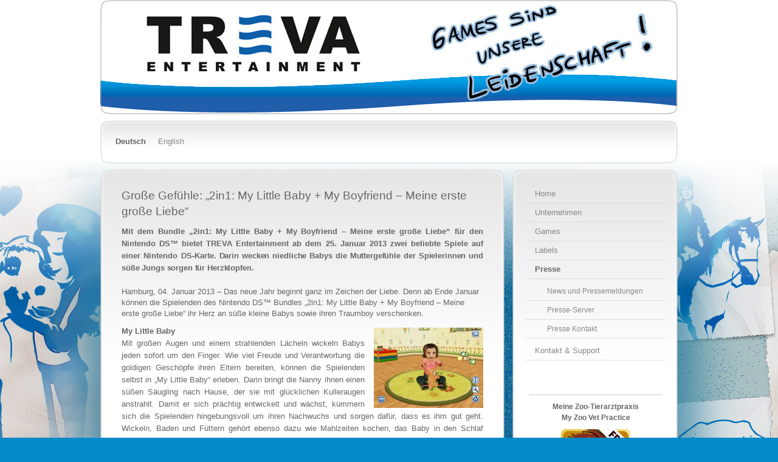

--- FILE ---
content_type: text/html; charset=UTF-8
request_url: https://www.treva-entertainment.com/deutsch/presse/0401-my-little-baby-my-boyfriend/
body_size: 14185
content:
<!DOCTYPE html>
<html lang="de-DE"><head>
    <meta charset="utf-8"/>
    <link rel="dns-prefetch preconnect" href="https://u.jimcdn.com/" crossorigin="anonymous"/>
<link rel="dns-prefetch preconnect" href="https://assets.jimstatic.com/" crossorigin="anonymous"/>
<link rel="dns-prefetch preconnect" href="https://image.jimcdn.com" crossorigin="anonymous"/>
<meta http-equiv="X-UA-Compatible" content="IE=edge"/>
<meta name="description" content=""/>
<meta name="robots" content="index, follow, archive"/>
<meta property="st:section" content=""/>
<meta name="generator" content="Jimdo Creator"/>
<meta name="twitter:title" content="Große Gefühle: „2in1: My Little Baby + My Boyfriend – Meine erste große Liebe“"/>
<meta name="twitter:description" content="Mit dem Bundle „2in1: My Little Baby + My Boyfriend – Meine erste große Liebe“ für den Nintendo DS™ bietet TREVA Entertainment ab dem 25. Januar 2013 zwei beliebte Spiele auf einer Nintendo DS-Karte. Darin wecken niedliche Babys die Muttergefühle der Spielerinnen und süße Jungs sorgen für Herzklopfen. Hamburg, 04. Januar 2013 – Das neue Jahr beginnt ganz im Zeichen der Liebe. Denn ab Ende Januar können die Spielenden des Nintendo DS™ Bundles „2in1: My Little Baby + My Boyfriend – Meine erste große Liebe“ ihr Herz an süße kleine Babys sowie ihren Traumboy verschenken."/>
<meta name="twitter:card" content="summary_large_image"/>
<meta property="og:url" content="http://www.treva-entertainment.com/deutsch/presse/0401-my-little-baby-my-boyfriend/"/>
<meta property="og:title" content="Große Gefühle: „2in1: My Little Baby + My Boyfriend – Meine erste große Liebe“"/>
<meta property="og:description" content="Mit dem Bundle „2in1: My Little Baby + My Boyfriend – Meine erste große Liebe“ für den Nintendo DS™ bietet TREVA Entertainment ab dem 25. Januar 2013 zwei beliebte Spiele auf einer Nintendo DS-Karte. Darin wecken niedliche Babys die Muttergefühle der Spielerinnen und süße Jungs sorgen für Herzklopfen. Hamburg, 04. Januar 2013 – Das neue Jahr beginnt ganz im Zeichen der Liebe. Denn ab Ende Januar können die Spielenden des Nintendo DS™ Bundles „2in1: My Little Baby + My Boyfriend – Meine erste große Liebe“ ihr Herz an süße kleine Babys sowie ihren Traumboy verschenken."/>
<meta property="og:type" content="website"/>
<meta property="og:locale" content="de_DE"/>
<meta property="og:site_name" content="TREVA Entertainment GmbH // Games"/><title>Große Gefühle: „2in1: My Little Baby + My Boyfriend – Meine erste große Liebe“ - TREVA Entertainment GmbH // Games</title>
<link rel="shortcut icon" href="https://u.jimcdn.com/cms/o/s3f126695dcb03570/img/favicon.png?t=1351585713"/>
    
<link rel="canonical" href="https://www.treva-entertainment.com/deutsch/presse/0401-my-little-baby-my-boyfriend/"/>

        <script src="https://assets.jimstatic.com/ckies.js.7c38a5f4f8d944ade39b.js"></script>

        <script src="https://assets.jimstatic.com/cookieControl.js.b05bf5f4339fa83b8e79.js"></script>
    <script>window.CookieControlSet.setToNormal();</script>

    <style>html,body{margin:0}.hidden{display:none}.n{padding:5px}#emotion-header{position:relative}#emotion-header-logo,#emotion-header-title{position:absolute}</style>

        <link href="https://u.jimcdn.com/cms/o/s3f126695dcb03570/layout/l5511d42d4c901d90/css/main.css?t=1768571070" rel="stylesheet" type="text/css" id="jimdo_main_css"/>
    <link href="https://u.jimcdn.com/cms/o/s3f126695dcb03570/layout/l5511d42d4c901d90/css/layout.css?t=1481798903" rel="stylesheet" type="text/css" id="jimdo_layout_css"/>
    <link href="https://u.jimcdn.com/cms/o/s3f126695dcb03570/layout/l5511d42d4c901d90/css/font.css?t=1768571070" rel="stylesheet" type="text/css" id="jimdo_font_css"/>
<script>     /* <![CDATA[ */     /*!  loadCss [c]2014 @scottjehl, Filament Group, Inc.  Licensed MIT */     window.loadCSS = window.loadCss = function(e,n,t){var r,l=window.document,a=l.createElement("link");if(n)r=n;else{var i=(l.body||l.getElementsByTagName("head")[0]).childNodes;r=i[i.length-1]}var o=l.styleSheets;a.rel="stylesheet",a.href=e,a.media="only x",r.parentNode.insertBefore(a,n?r:r.nextSibling);var d=function(e){for(var n=a.href,t=o.length;t--;)if(o[t].href===n)return e.call(a);setTimeout(function(){d(e)})};return a.onloadcssdefined=d,d(function(){a.media=t||"all"}),a};     window.onloadCSS = function(n,o){n.onload=function(){n.onload=null,o&&o.call(n)},"isApplicationInstalled"in navigator&&"onloadcssdefined"in n&&n.onloadcssdefined(o)}     /* ]]> */ </script>     <script>
// <![CDATA[
onloadCSS(loadCss('https://assets.jimstatic.com/web_oldtemplate.css.d393d7df0e0c7cad1d200e41d59a2045.css') , function() {
    this.id = 'jimdo_web_css';
});
// ]]>
</script>
<link href="https://assets.jimstatic.com/web_oldtemplate.css.d393d7df0e0c7cad1d200e41d59a2045.css" rel="preload" as="style"/>
<noscript>
<link href="https://assets.jimstatic.com/web_oldtemplate.css.d393d7df0e0c7cad1d200e41d59a2045.css" rel="stylesheet"/>
</noscript>    <link href="https://assets.jimstatic.com/ownbgr.css.5500693586a48a3671dd582d70e33635.css" rel="stylesheet" type="text/css" media="all"/>

    <script>
    //<![CDATA[
        var jimdoData = {"isTestserver":false,"isLcJimdoCom":false,"isJimdoHelpCenter":false,"isProtectedPage":false,"cstok":"","cacheJsKey":"7093479d026ccfbb48d2a101aeac5fbd70d2cc12","cacheCssKey":"7093479d026ccfbb48d2a101aeac5fbd70d2cc12","cdnUrl":"https:\/\/assets.jimstatic.com\/","minUrl":"https:\/\/assets.jimstatic.com\/app\/cdn\/min\/file\/","authUrl":"https:\/\/a.jimdo.com\/","webPath":"https:\/\/www.treva-entertainment.com\/","appUrl":"https:\/\/a.jimdo.com\/","cmsLanguage":"de_DE","isFreePackage":false,"mobile":false,"isDevkitTemplateUsed":false,"isTemplateResponsive":false,"websiteId":"s3f126695dcb03570","pageId":1392148885,"packageId":3,"shop":{"deliveryTimeTexts":{"1":"1 - 3 Tage Lieferzeit","2":"3 - 5 Tage Lieferzeit","3":"5 - 8 Tage Lieferzeit"},"checkoutButtonText":"Zur Kasse","isReady":false,"currencyFormat":{"pattern":"#,##0.00 \u00a4","convertedPattern":"#,##0.00 $","symbols":{"GROUPING_SEPARATOR":".","DECIMAL_SEPARATOR":",","CURRENCY_SYMBOL":"\u20ac"}},"currencyLocale":"de_DE"},"tr":{"gmap":{"searchNotFound":"Die angegebene Adresse konnte nicht gefunden werden.","routeNotFound":"Die Anfahrtsroute konnte nicht berechnet werden. M\u00f6gliche Gr\u00fcnde: Die Startadresse ist zu ungenau oder zu weit von der Zieladresse entfernt."},"shop":{"checkoutSubmit":{"next":"N\u00e4chster Schritt","wait":"Bitte warten"},"paypalError":"Da ist leider etwas schiefgelaufen. Bitte versuche es erneut!","cartBar":"Zum Warenkorb","maintenance":"Dieser Shop ist vor\u00fcbergehend leider nicht erreichbar. Bitte probieren Sie es sp\u00e4ter noch einmal.","addToCartOverlay":{"productInsertedText":"Der Artikel wurde dem Warenkorb hinzugef\u00fcgt.","continueShoppingText":"Weiter einkaufen","reloadPageText":"neu laden"},"notReadyText":"Dieser Shop ist noch nicht vollst\u00e4ndig eingerichtet.","numLeftText":"Mehr als {:num} Exemplare dieses Artikels sind z.Z. leider nicht verf\u00fcgbar.","oneLeftText":"Es ist leider nur noch ein Exemplar dieses Artikels verf\u00fcgbar."},"common":{"timeout":"Es ist ein Fehler aufgetreten. Die von dir ausgew\u00e4hlte Aktion wurde abgebrochen. Bitte versuche es in ein paar Minuten erneut."},"form":{"badRequest":"Es ist ein Fehler aufgetreten: Die Eingaben konnten leider nicht \u00fcbermittelt werden. Bitte versuche es sp\u00e4ter noch einmal!"}},"jQuery":"jimdoGen002","isJimdoMobileApp":false,"bgConfig":null,"bgFullscreen":null,"responsiveBreakpointLandscape":767,"responsiveBreakpointPortrait":480,"copyableHeadlineLinks":false,"tocGeneration":false,"googlemapsConsoleKey":false,"loggingForAnalytics":false,"loggingForPredefinedPages":false,"isFacebookPixelIdEnabled":false,"userAccountId":"08b64a07-1e84-47b0-b0ba-53f42424517f"};
    // ]]>
</script>

     <script> (function(window) { 'use strict'; var regBuff = window.__regModuleBuffer = []; var regModuleBuffer = function() { var args = [].slice.call(arguments); regBuff.push(args); }; if (!window.regModule) { window.regModule = regModuleBuffer; } })(window); </script>
    <script src="https://assets.jimstatic.com/web.js.24f3cfbc36a645673411.js" async="true"></script>
    <script src="https://assets.jimstatic.com/at.js.62588d64be2115a866ce.js"></script>
<meta name="apple-itunes-app" content="app-id=494893753, affiliate-data=partnerId=2003&amp;tduid=DE2013943"/>

<script type="text/javascript">
//<![CDATA[
var _merchantSettings=_merchantSettings || [];_merchantSettings.push(['AT', '11l2468']);(function(){var autolink=document.createElement('script');autolink.type='text/javascript';autolink.async=true; autolink.src='https://autolinkmaker.itunes.apple.com/js/itunes_autolinkmaker.js';var s=document.getElementsByTagName('script')[0];s.parentNode.insertBefore(autolink, s);})();
//]]>
</script>

<script type="text/javascript">
//<![CDATA[
        // Function to disable tracking via call 'gaOptout()':
        // https://developers.google.com/analytics/devguides/collection/analyticsjs/advanced?hl=de#optout
        (function() {
                var
                        gaCode = 'UA-6272985-9',
                        gaKey = 'ga-disable-' + gaCode
                ;

                // Disable tracking if the opt-out cookie exists:
                if (document.cookie.indexOf(gaKey + '=true') > -1) {
                        window[gaKey] = true;
                }

                // Define optout function:
                window.gaOptout = function() {
                        document.cookie = gaKey + '=true; expires=Thu, 31 Dec 2099 23:59:59 UTC; path=/';
                        window[gaKey] = true;
                        window.alert(
                                'Ihr Opt-Out-Cookie wurde gesetzt, der die zukünftige '+
                                'Erfassung Ihrer Daten beim Besuch dieser Website verhindert.'
                        );
                };
        })();
//]]>
</script>
        
            
</head>

<body class="body cc-page cc-pagemode-default cc-content-parent" id="page-1392148885">

<div id="cc-inner" class="cc-content-parent"><div id="cc-tp-gradient" class="cc-content-parent">

<div id="cc-tp-container" class="cc-content-parent">
		<div id="cc-tp-main" class="cc-content-parent">
		
			<div id="cc-tp-header">
				<span id="cc-tp-btop"></span>
				<span id="cc-tp-bright"></span>
				<span id="cc-tp-bbottom"></span>
				<span id="cc-tp-bleft"></span>
				<div id="cc-tp-emotion">
					
<div id="emotion-header" data-action="emoHeader" style="background: #FFF0C2;width: 948px; height: 188px;">
            <a href="https://www.treva-entertainment.com/" style="border: 0; text-decoration: none; cursor: pointer;">
    
    <img src="https://u.jimcdn.com/cms/o/s3f126695dcb03570/emotion/crop/header.jpg?t=1371721108" id="emotion-header-img" alt=""/>



    


    <strong id="emotion-header-title" style="             left: 82%;             top: 64%;             font: normal normal 15px/120% Helvetica,Arial, sans-serif;             color: #7C6144;                             display: none;                         "></strong>
            </a>
        </div>


				</div>
			</div>
			
			<div id="cc-tp-main-nav-over-top"></div>
			<div id="cc-tp-main-nav">
				<div id="cc-tp-main-nav-top">
					<div class="cc-tp-gutter">
						<div data-container="navigation"><div class="j-nav-variant-standard"><ul id="mainNav1" class="mainNav1"><li id="cc-nav-view-1223014985"><a href="/" class="parent level_1"><span>Deutsch</span></a></li><li id="cc-nav-view-1228385785"><a href="/english/" class="level_1"><span>English</span></a></li></ul></div></div>
					</div>
				</div>
			</div>
			<div id="cc-tp-main-nav-bot"></div>
			
			<div id="cc-tp-wrapper-over-top"></div>
			<div id="cc-tp-wrapper" class="cc-content-parent">
			
				<div id="cc-tp-wrapper-top" class="cc-content-parent">
					<div id="cc-tp-content" class="cc-content-parent">
						<div class="cc-tp-gutter cc-content-parent">
							<div id="content_area" data-container="content"><div id="content_start"></div>
        
        <div id="cc-matrix-1695267785"><div id="cc-m-7045478985" class="j-module n j-header "><h1 class="" id="cc-m-header-7045478985">Große Gefühle: „2in1: My Little Baby + My Boyfriend – Meine erste große Liebe“</h1></div><div id="cc-m-7045479185" class="j-module n j-text "><p style="text-align: justify; line-height: 150%;">
    <strong><span style="font-size: 10.0pt; line-height: 150%; font-family: 'Arial','sans-serif';">Mit dem Bundle „2in1: My Little Baby + My Boyfriend – Meine erste große Liebe“ für den Nintendo DS™
    bietet TREVA Entertainment ab dem 25. Januar 2013 zwei beliebte Spiele auf einer Nintendo DS-Karte<span style="letter-spacing: -.1pt;">. Darin wecken niedliche Babys die Muttergefühle der
    Spielerinnen und süße Jungs sorgen für Herzklopfen.</span></span></strong>
</p>

<p style="text-align: justify; line-height: 150%;">
    <span style="font-size: 10.0pt; line-height: 150%; font-family: 'Arial','sans-serif'; letter-spacing: -.1pt;"> </span>
</p>

<p>
    <span style="font-size: 10.0pt; font-family: 'Arial','sans-serif';">Hamburg, 04. Januar 2013 – Das neue Jahr beginnt ganz im Zeichen der Liebe. Denn ab Ende Januar können die Spielenden des
    Nintendo DS™ Bundles „2in1: My Little Baby + My Boyfriend – Meine erste große Liebe“ ihr Herz an süße kleine Babys sowie ihren Traumboy verschenken.</span>
</p></div><div id="cc-m-7045479285" class="j-module n j-textWithImage "><figure class="cc-imagewrapper cc-m-image-align-2">
<img srcset="https://image.jimcdn.com/cdn-cgi/image/width=180%2Cheight=1024%2Cfit=contain%2Cformat=jpg%2C/app/cms/storage/image/path/s3f126695dcb03570/image/i5b3190abe742a966/version/1357291137/image.jpg 180w, https://image.jimcdn.com/cdn-cgi/image/width=320%2Cheight=1024%2Cfit=contain%2Cformat=jpg%2C/app/cms/storage/image/path/s3f126695dcb03570/image/i5b3190abe742a966/version/1357291137/image.jpg 320w, https://image.jimcdn.com/cdn-cgi/image/width=360%2Cheight=1024%2Cfit=contain%2Cformat=jpg%2C/app/cms/storage/image/path/s3f126695dcb03570/image/i5b3190abe742a966/version/1357291137/image.jpg 360w" sizes="(min-width: 180px) 180px, 100vw" id="cc-m-textwithimage-image-7045479285" src="https://image.jimcdn.com/cdn-cgi/image/width=180%2Cheight=1024%2Cfit=contain%2Cformat=jpg%2C/app/cms/storage/image/path/s3f126695dcb03570/image/i5b3190abe742a966/version/1357291137/image.jpg" alt="" class="" data-src-width="640" data-src-height="470" data-src="https://image.jimcdn.com/cdn-cgi/image/width=180%2Cheight=1024%2Cfit=contain%2Cformat=jpg%2C/app/cms/storage/image/path/s3f126695dcb03570/image/i5b3190abe742a966/version/1357291137/image.jpg" data-image-id="4907780785"/>    

</figure>
<div>
    <div id="cc-m-textwithimage-7045479285" data-name="text" data-action="text" class="cc-m-textwithimage-inline-rte">
        <p style="text-align: justify; line-height: 150%;">
    <strong><span style="font-size: 10.0pt; line-height: 150%; font-family: 'Arial','sans-serif';">My Little Baby</span></strong>
</p>

<p style="text-align: justify; line-height: 150%;">
    <span style="font-size: 10.0pt; line-height: 150%; font-family: 'Arial','sans-serif';">Mit großen Augen und einem strahlenden Lächeln wickeln Babys jeden sofort um den Finger. Wie viel Freude und
    Verantwortung die goldigen Geschöpfe ihren Eltern bereiten, können die Spielenden selbst in „My Little Baby“ erleben. Darin bringt die Nanny ihnen einen süßen Säugling nach Hause, der sie mit
    glücklichen Kulleraugen anstrahlt. Damit er sich prächtig entwickelt und wächst, kümmern sich die Spielenden hingebungsvoll um ihren Nachwuchs und sorgen dafür, dass es ihm gut geht. Wickeln,
    Baden und Füttern gehört ebenso dazu wie Mahlzeiten kochen, das Baby in den Schlaf wiegen oder ihm Krabbeln und Sprechen beizubringen.</span>
</p>

<p style="text-align: justify; line-height: 150%;">
    <span style="font-size: 10.0pt; line-height: 150%; font-family: 'Arial','sans-serif';">Neben den allgemeinen Grundbedürfnissen sind auch Liebe und Geborgenheit sehr wichtig. Darum verbringen die
    jungen Eltern mit ihren Kindern viel Zeit beim Spielen und Streicheln. Wer die Kleinen außerdem zum Lachen bringen möchte, kann sie sogar kitzeln oder Verstecken mit ihnen spielen. Damit steht
    eine tolle Zeit zu zweit bevor.</span>
</p>    </div>
</div>

<div class="cc-clear"></div>
<script id="cc-m-reg-7045479285">// <![CDATA[

    window.regModule("module_textWithImage", {"data":{"imageExists":true,"hyperlink":false,"hyperlink_target":"","hyperlinkAsString":false,"pinterest":"0","id":7045479285,"widthEqualsContent":"0","resizeWidth":"180","resizeHeight":133},"id":7045479285});
// ]]>
</script></div><div id="cc-m-7045479885" class="j-module n j-textWithImage "><figure class="cc-imagewrapper cc-m-image-align-1">
<img srcset="https://image.jimcdn.com/cdn-cgi/image/width=210%2Cheight=1024%2Cfit=contain%2Cformat=jpg%2C/app/cms/storage/image/path/s3f126695dcb03570/image/i7ae39c2155d959a7/version/1357291183/image.jpg 210w, https://image.jimcdn.com/cdn-cgi/image/width=320%2Cheight=1024%2Cfit=contain%2Cformat=jpg%2C/app/cms/storage/image/path/s3f126695dcb03570/image/i7ae39c2155d959a7/version/1357291183/image.jpg 320w, https://image.jimcdn.com/cdn-cgi/image/width=420%2Cheight=1024%2Cfit=contain%2Cformat=jpg%2C/app/cms/storage/image/path/s3f126695dcb03570/image/i7ae39c2155d959a7/version/1357291183/image.jpg 420w" sizes="(min-width: 210px) 210px, 100vw" id="cc-m-textwithimage-image-7045479885" src="https://image.jimcdn.com/cdn-cgi/image/width=210%2Cheight=1024%2Cfit=contain%2Cformat=jpg%2C/app/cms/storage/image/path/s3f126695dcb03570/image/i7ae39c2155d959a7/version/1357291183/image.jpg" alt="" class="" data-src-width="1074" data-src-height="868" data-src="https://image.jimcdn.com/cdn-cgi/image/width=210%2Cheight=1024%2Cfit=contain%2Cformat=jpg%2C/app/cms/storage/image/path/s3f126695dcb03570/image/i7ae39c2155d959a7/version/1357291183/image.jpg" data-image-id="4907780985"/>    

</figure>
<div>
    <div id="cc-m-textwithimage-7045479885" data-name="text" data-action="text" class="cc-m-textwithimage-inline-rte">
        <p style="text-align: justify; line-height: 150%;">
    <strong><span style="font-size: 10.0pt; line-height: 150%; font-family: 'Arial','sans-serif';">My Boyfriend – Meine erste große Liebe</span></strong>
</p>

<p style="text-align: justify; line-height: 150%;">
    <span style="font-size: 10.0pt; line-height: 150%; font-family: 'Arial','sans-serif';">In „My Boyfriend – Meine erste große Liebe“ erleben die Spielerinnen eine romantische Liebesgeschichte. Mit
    Herzklopfen und Schmetterlingen im Bauch versuchen sie, ihren Schwarm zu gewinnen. Doch bevor es so weit ist, suchen sie sich den Boyfriend ihrer Träume aus. Aus Sunnyboy, Romantiker oder Rebell
    können sie denjenigen wählen, der am besten zu ihnen passt. Nachdem sich die Spielerinnen entschieden haben, gilt es, sein Herz zu erobern. Dabei lassen sie nichts unversucht. Mit Schülerjobs
    stocken sie ihr Taschengeld auf und durchstöbern die Shoppingcenter ihrer Stadt nach angesagten Outfits, mit denen sie ihren Liebsten beeindrucken können. Doch das richtige Styling alleine reicht
    nicht aus. Dass sie auch eine tolle Weggefährtin sind, mit der man durch dick und dünn gehen kann, beweisen sie im Skatepark, auf dem Fußballplatz oder beim Gitarrespielen. Ist der Richtige
    schließlich neugierig geworden, wird er ihrem Charme schon bald nicht mehr widerstehen können.</span>
</p>

<p>
    <span style="font-size: 10.0pt; font-family: 'Arial','sans-serif';"><br/>
    Das Nintendo DS-Spiel „<strong>2in1: My Little Baby + My Boyfriend – Meine erste große Liebe</strong>“ ist ab dem 25. Januar 2013 für 29,99 Euro im Handel erhältlich.</span>
</p>    </div>
</div>

<div class="cc-clear"></div>
<script id="cc-m-reg-7045479885">// <![CDATA[

    window.regModule("module_textWithImage", {"data":{"imageExists":true,"hyperlink":false,"hyperlink_target":"","hyperlinkAsString":false,"pinterest":"0","id":7045479885,"widthEqualsContent":"0","resizeWidth":210,"resizeHeight":170},"id":7045479885});
// ]]>
</script></div><div id="cc-m-7045480885" class="j-module n j-text "><p>
     
</p>

<p>
    <span style="font-size: 10.0pt; font-family: 'Arial','sans-serif';">Bild- und Textmaterial zu diesem Titel finden Sie <strong><a href="/deutsch/presse/2in1-my-little-baby-my-boyfriend/">hier</a></strong>.</span>
</p>

<p>
     
</p>

<p>
     
</p>

<p>
     
</p>

<p>
     
</p>

<p>
    <span style="font-size: 8.0pt; font-family: 'Arial','sans-serif';" lang="EN-US" xml:lang="EN-US">Nintendo DS and Nintendo DSi are trademarks of Nintendo.</span> <span style="font-size: 8.0pt; font-family: 'Arial','sans-serif';">© 2009 Nintendo.</span>
</p></div><div id="cc-m-7045481385" class="j-module n j-imageSubtitle "><figure class="cc-imagewrapper cc-m-image-align-2">
<a href="/deutsch/presse/news-und-pressemeldungen/"><img srcset="https://image.jimcdn.com/cdn-cgi/image/width=99%2Cheight=10000%2Cfit=contain%2Cformat=png%2C/app/cms/storage/image/path/s3f126695dcb03570/image/i8be33529bce45662/version/1357291377/image.png 99w, https://image.jimcdn.com/cdn-cgi/image/width=198%2Cheight=10000%2Cfit=contain%2Cformat=png%2C/app/cms/storage/image/path/s3f126695dcb03570/image/i8be33529bce45662/version/1357291377/image.png 198w" sizes="(min-width: 99px) 99px, 100vw" id="cc-m-imagesubtitle-image-7045481385" src="https://image.jimcdn.com/cdn-cgi/image/width=99%2Cheight=10000%2Cfit=contain%2Cformat=png%2C/app/cms/storage/image/path/s3f126695dcb03570/image/i8be33529bce45662/version/1357291377/image.png" alt="" class="" data-src-width="249" data-src-height="80" data-src="https://image.jimcdn.com/cdn-cgi/image/width=99%2Cheight=10000%2Cfit=contain%2Cformat=png%2C/app/cms/storage/image/path/s3f126695dcb03570/image/i8be33529bce45662/version/1357291377/image.png" data-image-id="4907781485"/></a>    

</figure>

<div class="cc-clear"></div>
<script id="cc-m-reg-7045481385">// <![CDATA[

    window.regModule("module_imageSubtitle", {"data":{"imageExists":true,"hyperlink":"\/app\/s3f126695dcb03570\/pbea21a76d049db72\/","hyperlink_target":"","hyperlinkAsString":"News und Pressemeldungen","pinterest":"0","id":7045481385,"widthEqualsContent":"0","resizeWidth":"99","resizeHeight":32},"id":7045481385});
// ]]>
</script></div></div>
        
        </div>
						</div>
					</div>
					
					<div id="cc-tp-sidebar">
						<div class="cc-tp-gutter">
							<div data-container="navigation"><div class="j-nav-variant-standard"><ul id="mainNav2" class="mainNav2"><li id="cc-nav-view-1228383485"><a href="/deutsch/home/" class="level_2"><span>Home</span></a></li><li id="cc-nav-view-1223015485"><a href="/deutsch/unternehmen/" class="level_2"><span>Unternehmen</span></a></li><li id="cc-nav-view-1223015185"><a href="/deutsch/games/" class="level_2"><span>Games</span></a></li><li id="cc-nav-view-1226318285"><a href="/deutsch/labels/" class="level_2"><span>Labels</span></a></li><li id="cc-nav-view-1223590285"><a href="/deutsch/presse/" class="parent level_2"><span>Presse</span></a></li><li><ul id="mainNav3" class="mainNav3"><li id="cc-nav-view-1225640385"><a href="/deutsch/presse/news-und-pressemeldungen/" class="level_3"><span>News und Pressemeldungen</span></a></li><li id="cc-nav-view-1238435385"><a href="/deutsch/presse/presse-server/" class="level_3"><span>Presse-Server</span></a></li><li id="cc-nav-view-1225640485"><a href="/deutsch/presse/presse-kontakt/" class="level_3"><span>Presse Kontakt</span></a></li></ul></li><li id="cc-nav-view-1223015685"><a href="/deutsch/kontakt-support-1/" class="level_2"><span>Kontakt &amp; Support</span></a></li></ul></div></div>
							<div data-container="sidebar"><div id="cc-matrix-1483707385"><div id="cc-m-6376219385" class="j-module n j-hr ">    <div class="hr"></div>
</div><div id="cc-m-8370134785" class="j-module n j-text "><p style="text-align: center;" data-mce-style="text-align: center;">
    <span data-mce-style="font-size: 12px;" style="font-size: 12px;"><strong>Meine Zoo-Tierarztpraxis<br/></strong></span>
</p>

<p style="text-align: center;" data-mce-style="text-align: center;">
    <span data-mce-style="font-size: 12px;" style="font-size: 12px;"><strong>My Zoo Vet Practice<br data-mce-bogus="1"/></strong></span>
</p></div><div id="cc-m-8370132885" class="j-module n j-imageSubtitle "><figure class="cc-imagewrapper cc-m-image-align-3">
<a href="/deutsch/games/apps/"><img srcset="https://image.jimcdn.com/cdn-cgi/image//app/cms/storage/image/path/s3f126695dcb03570/image/if13ca3a92766e390/version/1436435164/icon-meine-zoo-tierarztpraxis.png 114w" sizes="(min-width: 114px) 114px, 100vw" id="cc-m-imagesubtitle-image-8370132885" src="https://image.jimcdn.com/cdn-cgi/image//app/cms/storage/image/path/s3f126695dcb03570/image/if13ca3a92766e390/version/1436435164/icon-meine-zoo-tierarztpraxis.png" alt="Icon Meine Zoo-Tierarztpraxis" class="" data-src-width="114" data-src-height="114" data-src="https://image.jimcdn.com/cdn-cgi/image//app/cms/storage/image/path/s3f126695dcb03570/image/if13ca3a92766e390/version/1436435164/icon-meine-zoo-tierarztpraxis.png" data-image-id="5672625585"/></a>    

</figure>

<div class="cc-clear"></div>
<script id="cc-m-reg-8370132885">// <![CDATA[

    window.regModule("module_imageSubtitle", {"data":{"imageExists":true,"hyperlink":"\/app\/s3f126695dcb03570\/pbf9d31a12ab846a9\/","hyperlink_target":"","hyperlinkAsString":"Apps","pinterest":"0","id":8370132885,"widthEqualsContent":"0","resizeWidth":114,"resizeHeight":114},"id":8370132885});
// ]]>
</script></div><div id="cc-m-8370135285" class="j-module n j-text "><p data-mce-style="text-align: center;" style="text-align: center;">
    <span data-mce-style="font-size: 12px;" style="font-size: 12px;">Die neueste TREVA-App:</span>
</p>

<p data-mce-style="text-align: center;" style="text-align: center;">
    <span data-mce-style="font-size: 12px;" style="font-size: 12px;"><strong>Ein unglaublich wildes Abenteuer!</strong></span><br data-mce-bogus="1"/>
</p>

<p data-mce-style="text-align: center;" style="text-align: center;">
    <span data-mce-style="font-size: 12px;" style="font-size: 12px;">Was tun, wenn die Giraffe Halsschmerzen hat</span>
</p>

<p data-mce-style="text-align: center;" style="text-align: center;">
    <span data-mce-style="font-size: 12px;" style="font-size: 12px;">oder der Pinguin fiebert?</span><br data-mce-bogus="1"/>
</p></div><div id="cc-m-8370134085" class="j-module n j-hgrid ">    <div class="cc-m-hgrid-column" style="width: 46.23%;">
        <div id="cc-matrix-2081012685"><div id="cc-m-8370134185" class="j-module n j-spacing "><div class="cc-m-spacing-wrapper">

    <div class="cc-m-spacer" style="height: 5px;">
    
</div>

    </div>
</div><div id="cc-m-8370134285" class="j-module n j-imageSubtitle "><figure class="cc-imagewrapper cc-m-image-align-3 cc-m-width-maxed">
<a href="https://play.google.com/store/search?q=meine+zoo-tierarztpraxis+treva" target="_blank"><img srcset="https://image.jimcdn.com/cdn-cgi/image/width=96%2Cheight=10000%2Cfit=contain%2Cformat=png%2C/app/cms/storage/image/path/s3f126695dcb03570/image/idc6a06d750e6310e/version/1436435776/google-play.png 96w, https://image.jimcdn.com/cdn-cgi/image//app/cms/storage/image/path/s3f126695dcb03570/image/idc6a06d750e6310e/version/1436435776/google-play.png 172w" sizes="(min-width: 96px) 96px, 100vw" id="cc-m-imagesubtitle-image-8370134285" src="https://image.jimcdn.com/cdn-cgi/image/width=96%2Cheight=10000%2Cfit=contain%2Cformat=png%2C/app/cms/storage/image/path/s3f126695dcb03570/image/idc6a06d750e6310e/version/1436435776/google-play.png" alt="Google Play" class="" data-src-width="172" data-src-height="60" data-src="https://image.jimcdn.com/cdn-cgi/image/width=96%2Cheight=10000%2Cfit=contain%2Cformat=png%2C/app/cms/storage/image/path/s3f126695dcb03570/image/idc6a06d750e6310e/version/1436435776/google-play.png" data-image-id="5672626085"/></a>    

</figure>

<div class="cc-clear"></div>
<script id="cc-m-reg-8370134285">// <![CDATA[

    window.regModule("module_imageSubtitle", {"data":{"imageExists":true,"hyperlink":"https:\/\/play.google.com\/store\/search?q=meine+zoo-tierarztpraxis+treva","hyperlink_target":"_blank","hyperlinkAsString":"https:\/\/play.google.com\/store\/search?q=meine+zoo-tierarztpraxis+treva","pinterest":"0","id":8370134285,"widthEqualsContent":"1","resizeWidth":"96","resizeHeight":34},"id":8370134285});
// ]]>
</script></div></div>    </div>
            <div class="cc-m-hgrid-separator" data-display="cms-only"><div></div></div>
        <div class="cc-m-hgrid-column last" style="width: 51.76%;">
        <div id="cc-matrix-2081012885"><div id="cc-m-8370134485" class="j-module n j-spacing "><div class="cc-m-spacing-wrapper">

    <div class="cc-m-spacer" style="height: 6px;">
    
</div>

    </div>
</div><div id="cc-m-8370134585" class="j-module n j-imageSubtitle "><figure class="cc-imagewrapper cc-m-image-align-3 cc-m-width-maxed">
<img srcset="https://image.jimcdn.com/cdn-cgi/image/width=109%2Cheight=10000%2Cfit=contain%2Cformat=png%2C/app/cms/storage/image/path/s3f126695dcb03570/image/i36f57bab3cfea94c/version/1436435777/download-on-the-app-store.png 109w, https://image.jimcdn.com/cdn-cgi/image//app/cms/storage/image/path/s3f126695dcb03570/image/i36f57bab3cfea94c/version/1436435777/download-on-the-app-store.png 135w" sizes="(min-width: 109px) 109px, 100vw" id="cc-m-imagesubtitle-image-8370134585" src="https://image.jimcdn.com/cdn-cgi/image/width=109%2Cheight=10000%2Cfit=contain%2Cformat=png%2C/app/cms/storage/image/path/s3f126695dcb03570/image/i36f57bab3cfea94c/version/1436435777/download-on-the-app-store.png" alt="Download on the App Store" class="" data-src-width="135" data-src-height="40" data-src="https://image.jimcdn.com/cdn-cgi/image/width=109%2Cheight=10000%2Cfit=contain%2Cformat=png%2C/app/cms/storage/image/path/s3f126695dcb03570/image/i36f57bab3cfea94c/version/1436435777/download-on-the-app-store.png" data-image-id="5672626285"/>    

</figure>

<div class="cc-clear"></div>
<script id="cc-m-reg-8370134585">// <![CDATA[

    window.regModule("module_imageSubtitle", {"data":{"imageExists":true,"hyperlink":"","hyperlink_target":"","hyperlinkAsString":"","pinterest":"0","id":8370134585,"widthEqualsContent":"1","resizeWidth":"109","resizeHeight":33},"id":8370134585});
// ]]>
</script></div></div>    </div>
    
<div class="cc-m-hgrid-overlay" data-display="cms-only"></div>

<br class="cc-clear"/>

</div><div id="cc-m-8370136685" class="j-module n j-spacing "><div class="cc-m-spacing-wrapper">

    <div class="cc-m-spacer" style="height: 10px;">
    
</div>

    </div>
</div><div id="cc-m-8370133985" class="j-module n j-hr ">    <div class="hr"></div>
</div><div id="cc-m-8370135885" class="j-module n j-text "><p style="text-align: center;">
    Schon mehr als 4 Millionen Downloads von
</p>

<p style="text-align: center;">
    <strong>My Little Baby</strong>!
</p></div><div id="cc-m-8370129185" class="j-module n j-imageSubtitle "><figure class="cc-imagewrapper cc-m-image-align-3">
<a href="/deutsch/games/apps/"><img srcset="https://image.jimcdn.com/cdn-cgi/image/width=120%2Cheight=10000%2Cfit=contain%2Cformat=png%2C/app/cms/storage/image/path/s3f126695dcb03570/image/iaf11556285e49fe3/version/1436434892/icon-my-little-baby.png 120w, https://image.jimcdn.com/cdn-cgi/image//app/cms/storage/image/path/s3f126695dcb03570/image/iaf11556285e49fe3/version/1436434892/icon-my-little-baby.png 150w" sizes="(min-width: 120px) 120px, 100vw" id="cc-m-imagesubtitle-image-8370129185" src="https://image.jimcdn.com/cdn-cgi/image/width=120%2Cheight=10000%2Cfit=contain%2Cformat=png%2C/app/cms/storage/image/path/s3f126695dcb03570/image/iaf11556285e49fe3/version/1436434892/icon-my-little-baby.png" alt="Icon My Little Baby" class="" data-src-width="150" data-src-height="150" data-src="https://image.jimcdn.com/cdn-cgi/image/width=120%2Cheight=10000%2Cfit=contain%2Cformat=png%2C/app/cms/storage/image/path/s3f126695dcb03570/image/iaf11556285e49fe3/version/1436434892/icon-my-little-baby.png" data-image-id="5672623385"/></a>    

</figure>

<div class="cc-clear"></div>
<script id="cc-m-reg-8370129185">// <![CDATA[

    window.regModule("module_imageSubtitle", {"data":{"imageExists":true,"hyperlink":"\/app\/s3f126695dcb03570\/pbf9d31a12ab846a9\/","hyperlink_target":"","hyperlinkAsString":"Apps","pinterest":"0","id":8370129185,"widthEqualsContent":"0","resizeWidth":"120","resizeHeight":120},"id":8370129185});
// ]]>
</script></div><div id="cc-m-8370136485" class="j-module n j-text "><p style="text-align: center;" data-mce-style="text-align: center;">
    Jetzt herunterladen:
</p></div><div id="cc-m-8358016785" class="j-module n j-hgrid ">    <div class="cc-m-hgrid-column" style="width: 37.46%;">
        <div id="cc-matrix-2078725685"><div id="cc-m-8358017085" class="j-module n j-spacing "><div class="cc-m-spacing-wrapper">

    <div class="cc-m-spacer" style="height: 5px;">
    
</div>

    </div>
</div><div id="cc-m-8358016285" class="j-module n j-imageSubtitle "><figure class="cc-imagewrapper cc-m-image-align-3 cc-m-width-maxed">
<a href="https://play.google.com/store/apps/details?id=com.raylightgames.MyLittleBaby.googleiap&amp;hl=de" target="_blank"><img srcset="https://image.jimcdn.com/cdn-cgi/image/width=76%2Cheight=10000%2Cfit=contain%2Cformat=png%2C/app/cms/storage/image/path/s3f126695dcb03570/image/i7a6613c7220c6244/version/1436434814/google-play.png 76w, https://image.jimcdn.com/cdn-cgi/image/width=152%2Cheight=10000%2Cfit=contain%2Cformat=png%2C/app/cms/storage/image/path/s3f126695dcb03570/image/i7a6613c7220c6244/version/1436434814/google-play.png 152w" sizes="(min-width: 76px) 76px, 100vw" id="cc-m-imagesubtitle-image-8358016285" src="https://image.jimcdn.com/cdn-cgi/image/width=76%2Cheight=10000%2Cfit=contain%2Cformat=png%2C/app/cms/storage/image/path/s3f126695dcb03570/image/i7a6613c7220c6244/version/1436434814/google-play.png" alt="Google Play" class="" data-src-width="172" data-src-height="60" data-src="https://image.jimcdn.com/cdn-cgi/image/width=76%2Cheight=10000%2Cfit=contain%2Cformat=png%2C/app/cms/storage/image/path/s3f126695dcb03570/image/i7a6613c7220c6244/version/1436434814/google-play.png" data-image-id="5654315685"/></a>    

</figure>

<div class="cc-clear"></div>
<script id="cc-m-reg-8358016285">// <![CDATA[

    window.regModule("module_imageSubtitle", {"data":{"imageExists":true,"hyperlink":"https:\/\/play.google.com\/store\/apps\/details?id=com.raylightgames.MyLittleBaby.googleiap&hl=de","hyperlink_target":"_blank","hyperlinkAsString":"https:\/\/play.google.com\/store\/apps\/details?id=com.raylightgames.MyLittleBaby.googleiap&hl=de","pinterest":"0","id":8358016285,"widthEqualsContent":"1","resizeWidth":"76","resizeHeight":27},"id":8358016285});
// ]]>
</script></div></div>    </div>
            <div class="cc-m-hgrid-separator" data-display="cms-only"><div></div></div>
        <div class="cc-m-hgrid-column" style="width: 19.03%;">
        <div id="cc-matrix-2078725785"><div id="cc-m-8358016585" class="j-module n j-imageSubtitle "><figure class="cc-imagewrapper cc-m-image-align-3 cc-m-width-maxed">
<a href="http://www.amazon.de/TREVA-Entertainment-GmbH-Little-Baby/dp/B00EUDLNJK" target="_blank"><img srcset="https://image.jimcdn.com/cdn-cgi/image/width=34%2Cheight=10000%2Cfit=contain%2Cformat=jpg%2C/app/cms/storage/image/path/s3f126695dcb03570/image/ic802016ef60fddf3/version/1436434814/amazon-apps.jpg 34w, https://image.jimcdn.com/cdn-cgi/image/width=68%2Cheight=10000%2Cfit=contain%2Cformat=jpg%2C/app/cms/storage/image/path/s3f126695dcb03570/image/ic802016ef60fddf3/version/1436434814/amazon-apps.jpg 68w" sizes="(min-width: 34px) 34px, 100vw" id="cc-m-imagesubtitle-image-8358016585" src="https://image.jimcdn.com/cdn-cgi/image/width=34%2Cheight=10000%2Cfit=contain%2Cformat=jpg%2C/app/cms/storage/image/path/s3f126695dcb03570/image/ic802016ef60fddf3/version/1436434814/amazon-apps.jpg" alt="Amazon Apps" class="" data-src-width="189" data-src-height="220" data-src="https://image.jimcdn.com/cdn-cgi/image/width=34%2Cheight=10000%2Cfit=contain%2Cformat=jpg%2C/app/cms/storage/image/path/s3f126695dcb03570/image/ic802016ef60fddf3/version/1436434814/amazon-apps.jpg" data-image-id="5654315785"/></a>    

</figure>

<div class="cc-clear"></div>
<script id="cc-m-reg-8358016585">// <![CDATA[

    window.regModule("module_imageSubtitle", {"data":{"imageExists":true,"hyperlink":"http:\/\/www.amazon.de\/TREVA-Entertainment-GmbH-Little-Baby\/dp\/B00EUDLNJK","hyperlink_target":"_blank","hyperlinkAsString":"http:\/\/www.amazon.de\/TREVA-Entertainment-GmbH-Little-Baby\/dp\/B00EUDLNJK","pinterest":"0","id":8358016585,"widthEqualsContent":"1","resizeWidth":"34","resizeHeight":40},"id":8358016585});
// ]]>
</script></div></div>    </div>
            <div class="cc-m-hgrid-separator" data-display="cms-only"><div></div></div>
        <div class="cc-m-hgrid-column last" style="width: 39.47%;">
        <div id="cc-matrix-2081012385"><div id="cc-m-8370130085" class="j-module n j-spacing "><div class="cc-m-spacing-wrapper">

    <div class="cc-m-spacer" style="height: 6px;">
    
</div>

    </div>
</div><div id="cc-m-8370128985" class="j-module n j-imageSubtitle "><figure class="cc-imagewrapper cc-m-image-align-3 cc-m-width-maxed">
<a href="https://itunes.apple.com/us/app/my-little-baby-free/id757958522?mt=8" target="_blank"><img srcset="https://image.jimcdn.com/cdn-cgi/image/width=81%2Cheight=10000%2Cfit=contain%2Cformat=png%2C/app/cms/storage/image/path/s3f126695dcb03570/image/iee6ab54c7ae5cbd3/version/1436779126/download-on-the-app-store.png 81w, https://image.jimcdn.com/cdn-cgi/image//app/cms/storage/image/path/s3f126695dcb03570/image/iee6ab54c7ae5cbd3/version/1436779126/download-on-the-app-store.png 135w" sizes="(min-width: 81px) 81px, 100vw" id="cc-m-imagesubtitle-image-8370128985" src="https://image.jimcdn.com/cdn-cgi/image/width=81%2Cheight=10000%2Cfit=contain%2Cformat=png%2C/app/cms/storage/image/path/s3f126695dcb03570/image/iee6ab54c7ae5cbd3/version/1436779126/download-on-the-app-store.png" alt="Download on the App Store" class="" data-src-width="135" data-src-height="40" data-src="https://image.jimcdn.com/cdn-cgi/image/width=81%2Cheight=10000%2Cfit=contain%2Cformat=png%2C/app/cms/storage/image/path/s3f126695dcb03570/image/iee6ab54c7ae5cbd3/version/1436779126/download-on-the-app-store.png" data-image-id="5672623085"/></a>    

</figure>

<div class="cc-clear"></div>
<script id="cc-m-reg-8370128985">// <![CDATA[

    window.regModule("module_imageSubtitle", {"data":{"imageExists":true,"hyperlink":"https:\/\/itunes.apple.com\/us\/app\/my-little-baby-free\/id757958522?mt=8","hyperlink_target":"_blank","hyperlinkAsString":"https:\/\/itunes.apple.com\/us\/app\/my-little-baby-free\/id757958522?mt=8","pinterest":"0","id":8370128985,"widthEqualsContent":"1","resizeWidth":"81","resizeHeight":24},"id":8370128985});
// ]]>
</script></div></div>    </div>
    
<div class="cc-m-hgrid-overlay" data-display="cms-only"></div>

<br class="cc-clear"/>

</div><div id="cc-m-8054740885" class="j-module n j-hr ">    <div class="hr"></div>
</div></div></div>
						</div>
					</div>
					
					
				<div class="c"></div>	
				</div>
				
				
			
			</div> 
			<div id="cc-tp-wrapper-bottom"></div>
			<div class="c"></div>	
			
			<div id="cc-tp-footer-over-top"></div>
			<div id="cc-tp-footer">
				<div id="cc-tp-footer-top">
					<div class="cc-tp-gutter">
						<div id="contentfooter" data-container="footer">

    
    <div class="leftrow">
        <a href="/impressum/">Impressum</a> | <a href="//www.treva-entertainment.com/j/privacy">Datenschutz</a> | <a id="cookie-policy" href="javascript:window.CookieControl.showCookieSettings();">Cookie-Richtlinie</a>    </div>

    <div class="rightrow">
            

<span class="loggedin">
    <a rel="nofollow" id="logout" target="_top" href="https://cms.e.jimdo.com/app/cms/logout.php">
        Abmelden    </a>
    |
    <a rel="nofollow" id="edit" target="_top" href="https://a.jimdo.com/app/auth/signin/jumpcms/?page=1392148885">Bearbeiten</a>
</span>
        </div>

    
</div>

					</div>
				</div>
			</div>
			<div id="cc-tp-footer-bot"></div>
					
		</div>  

</div> 

<div style="height:80px;"></div>
</div> 
</div>
    <ul class="cc-FloatingButtonBarContainer cc-FloatingButtonBarContainer-right hidden">

                    <!-- scroll to top button -->
            <li class="cc-FloatingButtonBarContainer-button-scroll">
                <a href="javascript:void(0);" title="Nach oben scrollen">
                    <span>Nach oben scrollen</span>
                </a>
            </li>
            <script>// <![CDATA[

    window.regModule("common_scrolltotop", []);
// ]]>
</script>    </ul>
    <script type="text/javascript">
//<![CDATA[
var _gaq = [];

_gaq.push(['_gat._anonymizeIp']);

if (window.CookieControl.isCookieAllowed("ga")) {
    _gaq.push(['a._setAccount', 'UA-32666787-1'],
        ['a._trackPageview']
        );

    (function() {
        var ga = document.createElement('script');
        ga.type = 'text/javascript';
        ga.async = true;
        ga.src = 'https://www.google-analytics.com/ga.js';

        var s = document.getElementsByTagName('script')[0];
        s.parentNode.insertBefore(ga, s);
    })();
}
addAutomatedTracking('creator.website', track_anon);
//]]>
</script>
    


<script>// <![CDATA[

    window.regModule("common_awesomebackground", {"bgtype":0,"effect":null,"speed":null,"overlayStyle":null,"repeat":0,"videoMute":1,"videoHideContent":1,"images":["https:\/\/image.jimcdn.com\/cdn-cgi\/image\/\/app\/cms\/storage\/image\/path\/s3f126695dcb03570\/background\/i9400846a947f76da\/version\/1361895649\/image.jpg"],"video":null,"constants":{"cms":{"LOGINBOX_ID":"loginbox"},"page":{"CC_INNER_ID":"cc-inner"},"floatingButtonBar":{"MUTE_BUTTON_CLASS":"cc-FloatingButtonBarContainer-button-mute","SHOW_FULL_VIDEO_CLASS":"cc-FloatingButtonBarContainer-button-full","ENABLED_BUTTON_CLASS":"cc-FloatingButtonBarContainer-button-enabled"},"bgVideo":{"BG_VIDEO_COOKIE_KEY":"ownbg.video.seekPos","BG_VIDEO_MUTE_COOKIE_KEY":"ownbg.video.mute","BG_VIDEO_CONTAINER_ID":"cc-jimdo-bgr-video","BG_VIDEO_PLAYER_ID":"cc-bgr-ytplayer"},"bgConfig":{"BG_OVERLAY_STYLE_NONE":0}},"i18n":{"mute":"Ton ausschalten","unmute":"Ton anschalten","hideContent":"Hintergrund-Video ohne Inhalte anzeigen","showContent":"Seiteninhalte wieder anzeigen"}});
// ]]>
</script>
<div class="cc-individual-cookie-settings" id="cc-individual-cookie-settings" style="display: none" data-nosnippet="true">

</div>
<script>// <![CDATA[

    window.regModule("web_individualCookieSettings", {"categories":[{"type":"NECESSARY","name":"Unbedingt erforderlich","description":"Unbedingt erforderliche Cookies erm\u00f6glichen grundlegende Funktionen und sind f\u00fcr die einwandfreie Funktion der Website erforderlich. Daher kann man sie nicht deaktivieren. Diese Art von Cookies wird ausschlie\u00dflich von dem Betreiber der Website verwendet (First-Party-Cookie) und s\u00e4mtliche Informationen, die in den Cookies gespeichert sind, werden nur an diese Website gesendet.","required":true,"cookies":[{"key":"cookielaw","name":"cookielaw","description":"Cookielaw\n\nDieses Cookie zeigt das Cookie-Banner an und speichert die Cookie-Einstellungen des Besuchers.\n\nAnbieter:\nJimdo GmbH, Stresemannstrasse 375, 22761 Hamburg, Deutschland.\n\nCookie-Name: ckies_cookielaw\nCookie-Laufzeit: 1 Jahr\n\nDatenschutzerkl\u00e4rung:\nhttps:\/\/www.jimdo.com\/de\/info\/datenschutzerklaerung\/ ","required":true},{"key":"control-cookies-wildcard","name":"ckies_*","description":"Jimdo Control Cookies\n\nSteuerungs-Cookies zur Aktivierung der vom Website-Besucher ausgew\u00e4hlten Dienste\/Cookies und zur Speicherung der entsprechenden Cookie-Einstellungen. \n\nAnbieter:\nJimdo GmbH, Stresemannstra\u00dfe 375, 22761 Hamburg, Deutschland.\n\nCookie-Namen: ckies_*, ckies_postfinance, ckies_stripe, ckies_powr, ckies_google, ckies_cookielaw, ckies_ga, ckies_jimdo_analytics, ckies_fb_analytics, ckies_fr\n\nCookie-Laufzeit: 1 Jahr\n\nDatenschutzerkl\u00e4rung:\nhttps:\/\/www.jimdo.com\/de\/info\/datenschutzerklaerung\/ ","required":true}]},{"type":"FUNCTIONAL","name":"Funktionell","description":"Funktionelle Cookies erm\u00f6glichen dieser Website, bestimmte Funktionen zur Verf\u00fcgung zu stellen und Informationen zu speichern, die vom Nutzer eingegeben wurden \u2013 beispielsweise bereits registrierte Namen oder die Sprachauswahl. Damit werden verbesserte und personalisierte Funktionen gew\u00e4hrleistet.","required":false,"cookies":[{"key":"powr-v2","name":"powr","description":"POWr.io Cookies\n\nDiese Cookies registrieren anonyme, statistische Daten \u00fcber das Verhalten des Besuchers dieser Website und sind verantwortlich f\u00fcr die Gew\u00e4hrleistung der Funktionalit\u00e4t bestimmter Widgets, die auf dieser Website eingesetzt werden. Sie werden ausschlie\u00dflich f\u00fcr interne Analysen durch den Webseitenbetreiber verwendet z. B. f\u00fcr den Besucherz\u00e4hler.\n\nAnbieter:\nPowr.io, POWr HQ, 340 Pine Street, San Francisco, California 94104, USA.\n\nCookie Namen und Laufzeiten:\nahoy_unique_[unique id] (Laufzeit: Sitzung), POWR_PRODUCTION  (Laufzeit: Sitzung),  ahoy_visitor  (Laufzeit: 2 Jahre),   ahoy_visit  (Laufzeit: 1 Tag), src (Laufzeit: 30 Tage) Security, _gid Persistent (Laufzeit: 1 Tag), NID (Domain: google.com, Laufzeit: 180 Tage), 1P_JAR (Domain: google.com, Laufzeit: 30 Tage), DV (Domain: google.com, Laufzeit: 2 Stunden), SIDCC (Domain: google.com, Laufzeit: 1 Jahre), SID (Domain: google.com, Laufzeit: 2 Jahre), HSID (Domain: google.com, Laufzeit: 2 Jahre), SEARCH_SAMESITE (Domain: google.com, Laufzeit: 6 Monate), __cfduid (Domain: powrcdn.com, Laufzeit: 30 Tage).\n\nCookie-Richtlinie:\nhttps:\/\/www.powr.io\/privacy \n\nDatenschutzerkl\u00e4rung:\nhttps:\/\/www.powr.io\/privacy ","required":false},{"key":"google_maps","name":"Google Maps","description":"Die Aktivierung und Speicherung dieser Einstellung schaltet die Anzeige der Google Maps frei. \nAnbieter: Google LLC, 1600 Amphitheatre Parkway, Mountain View, CA 94043, USA oder Google Ireland Limited, Gordon House, Barrow Street, Dublin 4, Irland, wenn Sie in der EU ans\u00e4ssig sind.\nCookie Name und Laufzeit: google_maps ( Laufzeit: 1 Jahr)\nCookie Richtlinie: https:\/\/policies.google.com\/technologies\/cookies\nDatenschutzerkl\u00e4rung: https:\/\/policies.google.com\/privacy\n","required":false},{"key":"youtu","name":"Youtube","description":"Wenn du diese Einstellung aktivierst und speicherst, wird das Anzeigen von YouTube-Videoinhalten auf dieser Website aktiviert.\n\nAnbieter: Google LLC, 1600 Amphitheatre Parkway, Mountain View, CA 94043, USA oder Google Ireland Limited, Gordon House, Barrow Street, Dublin 4, Irland, wenn du deinen Wohnsitz in der EU hast.\nCookie-Name und -Lebensdauer: youtube_consent (Lebensdauer: 1 Jahr).\nCookie-Richtlinie: https:\/\/policies.google.com\/technologies\/cookies\nDatenschutzrichtlinie: https:\/\/policies.google.com\/privacy\n\nDiese Website verwendet eine Cookie-freie Integration f\u00fcr die eingebetteten Youtube-Videos. Zus\u00e4tzliche Cookies werden vom Dienstanbieter YouTube gesetzt und Informationen gesammelt, wenn der\/die Nutzer*in in seinem\/ihrem Google-Konto eingeloggt ist. YouTube registriert anonyme statistische Daten, z. B. wie oft das Video angezeigt wird und welche Einstellungen f\u00fcr die Wiedergabe verwendet werden. In diesem Fall wird die Auswahl des\/der Nutzer*in mit seinem\/ihrem Konto verkn\u00fcpft, z. B. wenn er\/sie bei einem Video auf \"Gef\u00e4llt mir\" klickt. Weitere Informationen findest du in den Datenschutzbestimmungen von Google.","required":false}]},{"type":"PERFORMANCE","name":"Performance","description":"Die Performance-Cookies sammeln Informationen dar\u00fcber, wie diese Website genutzt wird. Der Betreiber der Website nutzt diese Cookies um die Attraktivit\u00e4t, den Inhalt und die Funktionalit\u00e4t der Website zu verbessern.","required":false,"cookies":[{"key":"ga","name":"ga","description":"Google Analytics\n\nDiese Cookies sammeln zu Analysezwecken anonymisierte Informationen dar\u00fcber, wie Nutzer diese Website verwenden.\n\nAnbieter:\nGoogle LLC, 1600 Amphitheatre Parkway, Mountain View, CA 94043, USA oder Google Ireland Limited, Gordon House, Barrow Street, Dublin 4, Irland, wenn Sie in der EU ans\u00e4ssig sind.\n\nCookie-Namen und Laufzeiten:  \n__utma (Laufzeit: 2 Jahre), __utmb (Laufzeit: 30 Minuten), __utmc (Laufzeit: Sitzung), __utmz (Laufzeit: 6 Monate), __utmt_b (Laufzeit: 1 Tag), __utm[unique ID] (Laufzeit: 2 Jahre), __ga (Laufzeit: 2 Jahre), __gat (Laufzeit: 1 Min), __gid (Laufzeit: 24 Stunden), __ga_disable_* (Laufzeit: 100 Jahre).\n\nCookie-Richtlinie:\nhttps:\/\/policies.google.com\/technologies\/cookies\n\nDatenschutzerkl\u00e4rung:\nhttps:\/\/policies.google.com\/privacy","required":false}]},{"type":"MARKETING","name":"Marketing \/ Third Party","description":"Marketing- \/ Third Party-Cookies stammen unter anderem von externen Werbeunternehmen und werden verwendet, um Informationen \u00fcber die vom Nutzer besuchten Websites zu sammeln, um z. B. zielgruppenorientierte Werbung f\u00fcr den Benutzer zu erstellen.","required":false,"cookies":[{"key":"powr_marketing","name":"powr_marketing","description":"POWr.io Cookies \n \nDiese Cookies sammeln zu Analysezwecken anonymisierte Informationen dar\u00fcber, wie Nutzer diese Website verwenden. \n\nAnbieter:\nPowr.io, POWr HQ, 340 Pine Street, San Francisco, California 94104, USA.  \n \nCookie-Namen und Laufzeiten: \n__Secure-3PAPISID (Domain: google.com, Laufzeit: 2 Jahre), SAPISID (Domain: google.com, Laufzeit: 2 Jahre), APISID (Domain: google.com, Laufzeit: 2 Jahre), SSID (Domain: google.com, Laufzeit: 2 Jahre), __Secure-3PSID (Domain: google.com, Laufzeit: 2 Jahre), CC (Domain:google.com, Laufzeit: 1 Jahr), ANID (Domain: google.com, Laufzeit: 10 Jahre), OTZ (Domain:google.com, Laufzeit: 1 Monat).\n \nCookie-Richtlinie: \nhttps:\/\/www.powr.io\/privacy \n \nDatenschutzerkl\u00e4rung: \nhttps:\/\/www.powr.io\/privacy \n","required":false}]}],"pagesWithoutCookieSettings":["\/impressum\/","\/j\/privacy"],"cookieSettingsHtmlUrl":"\/app\/module\/cookiesettings\/getcookiesettingshtml"});
// ]]>
</script>

</body>
</html>


--- FILE ---
content_type: text/css; charset=UTF-8
request_url: https://u.jimcdn.com/cms/o/s3f126695dcb03570/layout/l5511d42d4c901d90/css/layout.css?t=1481798903
body_size: 1203
content:

/*
4072
jm-template-15
Authors: J. Mumberg, F. Konopka
*/


/*  Layout
----------------------------------------------- */
body { text-align: center;}

div#cc-tp-gradient {	
	background: transparent url(https://u.jimcdn.com/cms/o/layout/l5511d42d4c901d90/img/body_bg.png) repeat-x left top;
}

*html div#cc-tp-gradient {
	filter:progid:DXImageTransform.Microsoft.AlphaImageLoader(enabled=true, sizingMethod=scale src='https://u.jimcdn.com/cms/o/layout/l5511d42d4c901d90/img/body_bg.png');
	background:none;
}

div#cc-tp-container {
	width:950px;
	margin:0 auto;
	text-align:left;
	padding: 0px 0px;
}

div#cc-tp-main {
	position:relative;
	width:950px;
}

/* Emotion Rahmen */
div#cc-tp-header span#cc-tp-btop {
	display: block;
	position:absolute;
	height:20px;
	left:0;
	top:0;
	width:950px;
	z-index:9;
	background:url(https://u.jimcdn.com/cms/o/layout/l5511d42d4c901d90/img/emotion_top.png) no-repeat left top;
}

* html div#cc-tp-header span#cc-tp-btop {	
	filter:progid:DXImageTransform.Microsoft.AlphaImageLoader(enabled=true, sizingMethod=image src='https://u.jimcdn.com/cms/o/layout/l5511d42d4c901d90/img/emotion_top.png');
	background:none;
}

div#cc-tp-header span#cc-tp-bbottom {
	display: block;
	position:absolute;
	height:16px;
	left:0;
	top:172px;
	width:950px;
	z-index:9;
	background:url(https://u.jimcdn.com/cms/o/layout/l5511d42d4c901d90/img/emotion_bottom.png) no-repeat left top;
}

* html div#cc-tp-header span#cc-tp-bbottom {	
	filter:progid:DXImageTransform.Microsoft.AlphaImageLoader(enabled=true, sizingMethod=image src='https://u.jimcdn.com/cms/o/layout/l5511d42d4c901d90/img/emotion_bottom.png');
	background:none;
}

div#cc-tp-header span#cc-tp-bright {
	display: block;
	position:absolute;
	background:url(https://u.jimcdn.com/cms/o/layout/l5511d42d4c901d90/img/emotion_right.png) no-repeat left top;
	height:154px;
	left:947px;
	top:20px;
	width:3px;
	z-index:9;
}

div#cc-tp-header span#cc-tp-bleft {
	display: block;
	position:absolute;
	background:url(https://u.jimcdn.com/cms/o/layout/l5511d42d4c901d90/img/emotion_left.png) no-repeat left top;
	height:154px;
	left:0;
	top:20px;
	width:3px;
	z-index:9;
}

div#cc-tp-main-nav {
	width:100%;
	background:url(https://u.jimcdn.com/cms/o/layout/l5511d42d4c901d90/img/nav_mid.png) repeat-y center;
}

div#cc-tp-main-nav-over-top {
	margin: 10px 0 0 0;
	height: 15px;
	background:url(https://u.jimcdn.com/cms/o/layout/l5511d42d4c901d90/img/nav_overtop.png) no-repeat left top;
}

*html div#cc-tp-main-nav-over-top {	
	filter:progid:DXImageTransform.Microsoft.AlphaImageLoader(enabled=true, sizingMethod=image src='https://u.jimcdn.com/cms/o/layout/l5511d42d4c901d90/img/nav_overtop.png');
	background:none;
}	

div#cc-tp-main-nav-top {
	background:url(https://u.jimcdn.com/cms/o/layout/l5511d42d4c901d90/img/nav_top.png) no-repeat left top;
	min-height: 42px;
}

div#cc-tp-main-nav-bot {
	height: 14px;
	background:url(https://u.jimcdn.com/cms/o/layout/l5511d42d4c901d90/img/nav_bot.png) no-repeat left bottom;
}

* html div#cc-tp-main-nav-bot {	
	filter:progid:DXImageTransform.Microsoft.AlphaImageLoader(enabled=true, sizingMethod=image src='https://u.jimcdn.com/cms/o/layout/l5511d42d4c901d90/img/nav_bot.png');
	background:none;
}

div#cc-tp-wrapper {
	width:100%;
	background:url(https://u.jimcdn.com/cms/o/layout/l5511d42d4c901d90/img/wrap_mid.png) repeat-y center;
}

* html div#cc-tp-wrapper {	
	filter:progid:DXImageTransform.Microsoft.AlphaImageLoader(enabled=true, sizingMethod=scale src='https://u.jimcdn.com/cms/o/layout/l5511d42d4c901d90/img/wrap_mid.png');
	background:none;
}

div#cc-tp-wrapper-over-top {
	margin: 10px 0 0 0;
	height: 15px;
	background:url(https://u.jimcdn.com/cms/o/layout/l5511d42d4c901d90/img/wrap_overtop.png) no-repeat top left;
}

* html div#cc-tp-wrapper-over-top {	
	filter:progid:DXImageTransform.Microsoft.AlphaImageLoader(enabled=true, sizingMethod=image src='https://u.jimcdn.com/cms/o/layout/l5511d42d4c901d90/img/wrap_overtop.png');
	background:none;
}

div#cc-tp-wrapper-top {
	width:100%;
	background:url(https://u.jimcdn.com/cms/o/layout/l5511d42d4c901d90/img/wrap_top.png) no-repeat top left;
}

* html div#cc-tp-wrapper-top {	
	filter:progid:DXImageTransform.Microsoft.AlphaImageLoader(enabled=true, sizingMethod=scale src='https://u.jimcdn.com/cms/o/layout/l5511d42d4c901d90/img/wrap_top.png');*/
	background:none;
}

div#cc-tp-wrapper-bottom {
	width:100%;	
	height: 23px;
	background:url(https://u.jimcdn.com/cms/o/layout/l5511d42d4c901d90/img/wrap_bot.png) no-repeat bottom left;
}

* html div#cc-tp-wrapper-bottom {	
	filter:progid:DXImageTransform.Microsoft.AlphaImageLoader(enabled=true, sizingMethod=image src='https://u.jimcdn.com/cms/o/layout/l5511d42d4c901d90/img/wrap_bot.png');
	background:none;
}

div#cc-tp-content {
	float:left;
	width:665px;
}

div#cc-tp-sidebar {
	float:right;
	width:270px;
}

div#cc-tp-footer {
	width:100%;
	background:url(https://u.jimcdn.com/cms/o/layout/l5511d42d4c901d90/img/footer_mid.png) repeat-y center;
}

div#cc-tp-footer-over-top {
	height: 13px;
	margin: 10px 0 0 0;
	background:url(https://u.jimcdn.com/cms/o/layout/l5511d42d4c901d90/img/footer_overtop.png) no-repeat top left;
}

* html div#cc-tp-footer-over-top {	
	filter:progid:DXImageTransform.Microsoft.AlphaImageLoader(enabled=true, sizingMethod=image src='https://u.jimcdn.com/cms/o/layout/l5511d42d4c901d90/img/footer_overtop.png');
	background:none;
}

div#cc-tp-footer-top {
	background:url(https://u.jimcdn.com/cms/o/layout/l5511d42d4c901d90/img/footer_top.png) no-repeat 0 0;
	min-height: 44px;
}

div#cc-tp-footer-bot {
	height: 17px;
	filter:none;
	background:url(https://u.jimcdn.com/cms/o/layout/l5511d42d4c901d90/img/footer_bot.png) no-repeat top left;
}

* html div#cc-tp-footer-bot {	
	filter:progid:DXImageTransform.Microsoft.AlphaImageLoader(enabled=true, sizingMethod=image src='https://u.jimcdn.com/cms/o/layout/l5511d42d4c901d90/img/footer_bot.png');
	background:none;
}


/*  Innenabstaende
----------------------------------------------- */

div#cc-tp-main-nav .cc-tp-gutter { padding: 5px  15px 5px 15px; }
div#cc-tp-sub-nav  .cc-tp-gutter { padding: 50px 30px 30px 30px; }
div#cc-tp-content  .cc-tp-gutter { padding: 10px 30px 10px 30px; }
div#cc-tp-sidebar  .cc-tp-gutter { padding: 10px 20px 10px 20px; }
div#cc-tp-footer   .cc-tp-gutter { padding: 5px  25px 5px  25px; }



/*  Schrift
----------------------------------------------- */

div#cc-tp-footer,
div#cc-tp-footer p,
div#cc-tp-footer td,
div#cc-tp-footer a,
div#cc-tp-footer a:visited {
	color:#000;
	font-size:11px;
}



/*  Navi
----------------------------------------------- */

ul.mainNav1,
ul.mainNav2,
ul.mainNav3 {	
	margin:0;
	padding:0;
	text-align:left;
	list-style-type:none;
}

ul.mainNav2 { padding:0 0 50px 0; }
ul.mainNav3 { padding:5px 0 5px 0; }

ul.mainNav1 li,
ul.mainNav2 li,
ul.mainNav3 li {
	display:inline;
	margin:0;	
	padding:0;
	text-decoration:none;
}

/* Fix fuer richtige Positionierung des Navi Admin Panel */

ul.mainNav1,
ul.mainNav2,
ul.mainNav3 { overflow:hidden; } 

* html ul.mainNav1,
* html ul.mainNav2,
* html ul.mainNav3 { height:1%; overflow:visible; } 

/* Style Navigation 1, 2, 3 */

ul.mainNav1 li a, ul.mainNav1 li a:visited {
	display:block;
	float:left;
	text-decoration:none;
	white-space:nowrap;
	outline:none;
	font-size:13px;
	line-height:200%;
	font-weight:normal;
	color:#888;
}

ul.mainNav2 li a, ul.mainNav2 li a:visited {
	display:block;
	float:none;
	border-bottom:1px #ddd solid;
	outline:none;
	font-size:13px;
	text-decoration:none;
	color:#888;
}

ul.mainNav3 li a, ul.mainNav3 li a:visited {
	display:block;
	float:none;
	border-bottom:1px #ddd solid;
	outline:none;
	font-size:12px;
	text-decoration:none;
	color:#888;
}

ul.mainNav1 li a, ul.mainNav1 li a:visited { padding: 2px 10px; }
ul.mainNav2 li a, ul.mainNav2 li a:visited { padding: 6px 15px; }
ul.mainNav3 li a, ul.mainNav3 li a:visited { padding: 6px 10px 6px 35px; }

/* [i] Wenn das Design fertig ist kann das hier zusammengefasst werden */

ul.mainNav1 li a.parent,  ul.mainNav1 li a.parent:visited,
ul.mainNav1 li a.current, ul.mainNav1 li a.current:visited {
	font-weight:bold;
	color:#666; 
}

ul.mainNav2 li a.parent,  ul.mainNav2 li a.parent:visited,
ul.mainNav2 li a.current, ul.mainNav2 li a.current:visited {
	font-weight:bold;
	color:#666; 
}

ul.mainNav3 li a.current, ul.mainNav3 li a.current:visited { 
	font-weight:bold;
	color:#666; 
}

ul.mainNav1 li a:hover { 
	padding: 1px 9px;
	border:1px #ccc solid;
	color:#FFF !important; 
	background-color:#07A1E2;
}

ul.mainNav2 li a:hover, ul.mainNav3 li a:hover { 
	color:#07A1E2 !important; 
	font-weight:bold;
	border-bottom:1px #ccc solid;
}



--- FILE ---
content_type: text/css; charset=UTF-8
request_url: https://u.jimcdn.com/cms/o/s3f126695dcb03570/layout/l5511d42d4c901d90/css/font.css?t=1768571070
body_size: -110
content:
@charset "utf-8";



body {}

body, p, table, td
{
    font:normal 13px/140% Helvetica, Arial, sans-serif;
    color:#666666;
}

input, textarea
{
    font:normal 13px/140% Helvetica, Arial, sans-serif;
}

h1
{
    font:normal normal normal 19px/140% Helvetica, Arial, sans-serif;
    color:#666666;
    
}

h2
{
    font:normal normal bold 14px/140% Helvetica, Arial, sans-serif;
    color:#666666;
    
}

h3
{
    font:normal normal bold 12px/140% Verdana, Arial, Helvetica, sans-serif;
    color:#666666;
    
}

a:link,
a:visited
{
    text-decoration: underline; /* fix */
    color:#07a1e2;
}

a:active,
a:hover
{
    text-decoration:none; /* fix */
    color: #07a1e2;
}

div.hr
{
    border-bottom-style:solid;
    border-bottom-width:1px; /* fix */
    border-color: #CCCCCC;
    height: 1px;
}
